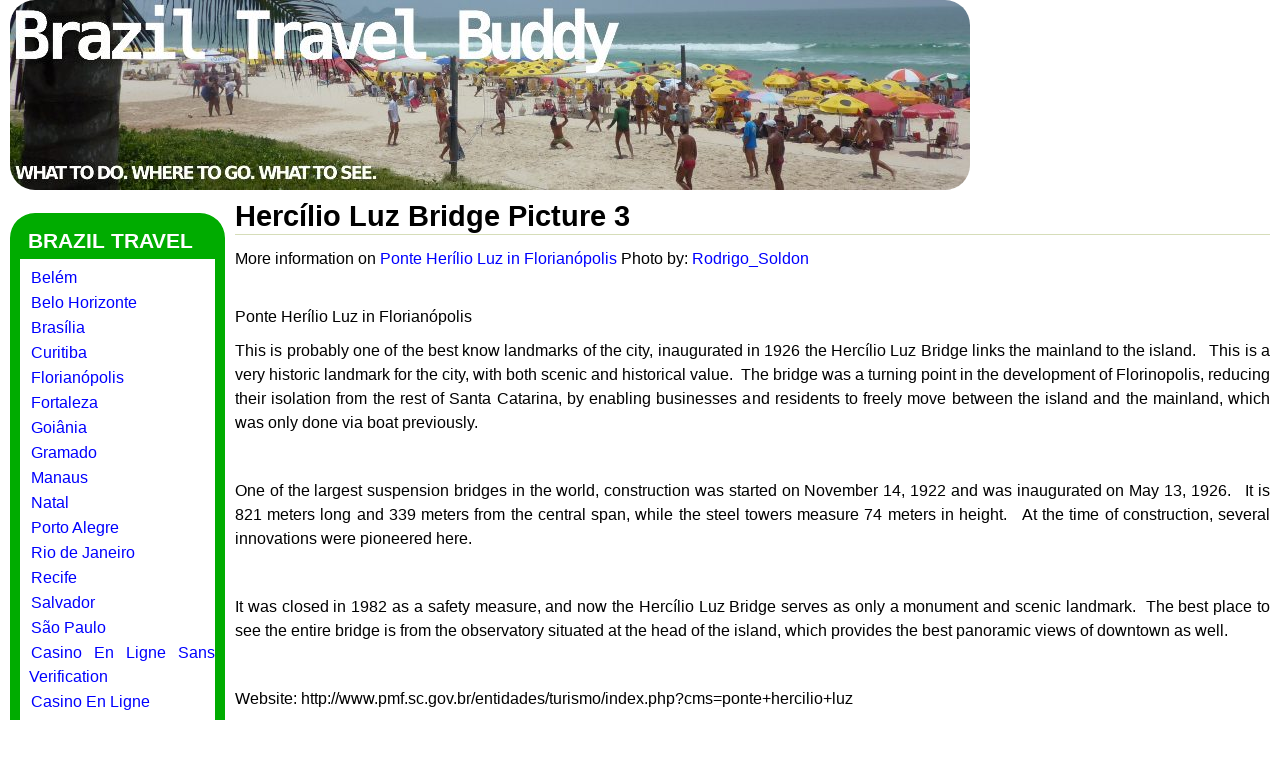

--- FILE ---
content_type: text/html; charset=utf-8
request_url: https://www.braziltravelbuddy.com/Florianopolis/picture/Hercilio_Luz_Bridge_Picture_3
body_size: 4444
content:
<!DOCTYPE html PUBLIC "-//W3C//DTD XHTML 1.0 Strict//EN" "http://www.w3.org/TR/xhtml1/DTD/xhtml1-strict.dtd"><html xmlns="http://www.w3.org/1999/xhtml" lang="en" xml:lang="en"><head>
<meta http-equiv="Content-Type" content="text/html; charset=utf-8"/>
    <title>Hercílio Luz Bridge Picture 3 | Brazil</title>
	<link rel="canonical" href="https://www.braziltravelbuddy.com/Florianopolis/picture/Hercilio_Luz_Bridge_Picture_3" />
    <meta http-equiv="Content-Type" content="text/html; charset=utf-8"/>
<link rel="shortcut icon" href="../../sites/default/files/acquia_marina_favicon_0.jpg" type="image/x-icon"/>
<meta name="keywords" content="Hercílio Luz Bridge Picture 3,Florianopolis,Florianopolis Brazil"/>
<meta name="description" content="Hercílio Luz Bridge Picture 3. Florianopolis in Brazil. Includes reviews, maps and information. Find information on nearby hotels, restaurants and sightseeing."/>
    <link type="text/css" rel="stylesheet" media="all" href="../../sites/default/files/css/css_dedd9e1465b9a54db6dac7ac329818a8.css"/>
    <!--[if IE 7]>
      <link type="text/css" rel="stylesheet" media="all" href="/sites/all/themes/acquia_marina/ie7-fixes.css" />
    <![endif]-->
    <!--[if lte IE 6]>
      <link type="text/css" rel="stylesheet" media="all" href="/sites/all/themes/acquia_marina/ie6-fixes.css" />
    <![endif]-->
        <script type="text/javascript" src="../../sites/default/files/js/js_5ba874f49b7c58afa49de937671724a9.js"></script>
<script type="text/javascript">
<!--//--><![CDATA[//><!--
jQuery.extend(Drupal.settings, { "basePath": "/", "googleanalytics": { "trackOutbound": 1, "trackMailto": 1, "trackDownload": 1, "trackDownloadExtensions": "7z|aac|arc|arj|asf|asx|avi|bin|csv|doc|exe|flv|gif|gz|gzip|hqx|jar|jpe?g|js|mp(2|3|4|e?g)|mov(ie)?|msi|msp|pdf|phps|png|ppt|qtm?|ra(m|r)?|sea|sit|tar|tgz|torrent|txt|wav|wma|wmv|wpd|xls|xml|z|zip" } });
//--><!]]>
</script>
<script type="text/javascript">
<!--//--><![CDATA[//><!--
//--><!]]>
</script>
  </head>
  <body class="not-logged-in not-front full-node node-type-activity layout-first-main">
    <div id="page" class="clearfix">
              <div id="skip">
          <a href="#main-content">Skip to Main Content</a>
        </div>
            <div id="header-wrapper">
        <div id="header" class="clearfix" style="margin-left:auto; margin-right:auto; width:100%">
            <div id="logo"><a href="/" title="Home"><img src="../../sites/default/files/acquia_marina_logo.jpg" alt="Home" style="margin-left:auto; margin-right:auto; width:initial; border-radius: 25px"/></a></div>
                                </div><!-- /header -->
      </div><!-- /header-wrapper -->
      <div id="main-wrapper">
        <div id="main" class="clearfix">
                    <div id="sidebar-first">
            <div id="btb-design">
<!-- start block.tpl.php -->
                    <h2 class="btb title block-title pngfix">Brazil Travel</h2>
                    <div class="content">
            <ul class="menu"><li class="leaf first"><a href="../../Belem/City" title="">Belém</a></li>
<li class="leaf"><a href="../../Belo_Horizonte/City" title="">Belo Horizonte</a></li>
<li class="leaf"><a href="../../Brasilia/City" title="">Brasília</a></li>
<li class="leaf"><a href="../../Curitiba/City" title="">Curitiba</a></li>
<li class="leaf"><a href="../../Florianopolis/City" title="">Florianópolis</a></li>
<li class="leaf"><a href="../../Fortaleza/City" title="">Fortaleza</a></li>
<li class="leaf"><a href="../../Goiania/City" title="">Goiânia</a></li>
<li class="leaf"><a href="../../Gramado/City" title="">Gramado</a></li>
<li class="leaf"><a href="../../Manaus/City" title="">Manaus</a></li>
<li class="leaf"><a href="../../Natal/City" title="">Natal</a></li>
<li class="leaf"><a href="../../Porto_Alegre/City" title="">Porto Alegre</a></li>
<li class="leaf"><a href="../../Rio_de_Janeiro/City" title="">Rio de Janeiro</a></li>
<li class="leaf"><a href="../../Recife/City" title="">Recife</a></li>
<li class="leaf"><a href="../../Salvador_Bahia/City" title="">Salvador</a></li>
<li class="leaf last"><a href="../../Sao_Paulo/City" title="">São Paulo</a></li>
<li><a href="https://agencelespirates.com/">Casino En Ligne Sans Verification</a></li><li><a href="https://www.numaparis.com/">Casino En Ligne</a></li><li><a href="https://www.photo-arago.fr/">Casino En Ligne</a></li><li><a href="https://www.crid.be/">Sites De Paris Sportifs Belgique</a></li><li><a href="https://www.femmesprevoyantes.be/">Meilleur Casino En Ligne Belgique</a></li></ul>          </div>
<!-- /end block.tpl.php -->
</div>
<div id="btb-design">
<!-- start block.tpl.php -->
                    <h2 class="btb title block-title pngfix">Brazil Tips</h2>
                    <div class="content">
            <ul class="menu"><li class="leaf first"><a href="../../content/brazil-visa-tips" title="Brazil Visa Tips">Brazil Visa Tips</a></li>
<li class="leaf"><a href="../../content/driving-brazil" title="Driving in Brazil">Driving in Brazil</a></li>
<li class="leaf"><a href="../../content/things-pack-brazil" title="Things to Pack for Brazil">Things to Pack</a></li>
<li class="leaf last"><a href="../../brazil-security-tips" title="Brazil Security Tips">Brazil Security Tips</a></li>
</ul>          </div>
<!-- /end block.tpl.php -->
</div>
<div id="btb-design">
<!-- start block.tpl.php -->
                    <h2 class="btb title block-title pngfix">Brazil Forums</h2>
                    <div class="content">
            <ul>
<li><a href="../../forums"> Brazil Forums</a></li>
</ul>
          </div>
<!-- /end block.tpl.php -->
</div>
<div id="btb-design">
<!-- start block.tpl.php -->
                    <h2 class="btb title block-title pngfix">Hoteis Brazil</h2>
                    <div class="content">
            <ul>
<li>Hoteis em Brasilia</li>
<li>Hoteis em Florianopolis</li>
<li>Hoteis em Fortaleza</li>
<li>Hoteis em Gramado</li>
<li>Hoteis em Porto Alegre</li>
<li>Hoteis em Recife</li>
<li>Hoteis em Salvador </li>
</ul>
          </div>
<!-- /end block.tpl.php -->
</div>
<div id="btb-design">
<!-- start block.tpl.php -->
                    <h2 class="btb title block-title pngfix">User login</h2>
                    <div class="content">
            <form action="/" accept-charset="UTF-8" method="post" id="user-login-form">
<div><div class="form-item" id="edit-name-wrapper">
 <label for="edit-name">Username: <span class="form-required" title="This field is required.">*</span></label>
 <input type="text" maxlength="60" name="name" id="edit-name" size="15" value="" class="form-text required"/>
</div>
<div class="form-item" id="edit-pass-wrapper">
 <label for="edit-pass">Password: <span class="form-required" title="This field is required.">*</span></label>
 <input type="password" name="pass" id="edit-pass" maxlength="60" size="15" class="form-text required"/>
</div>
<input type="submit" name="op" id="edit-submit" value="Log in" class="form-submit"/>
<div class="item-list"><ul><li class="first"><a href="../../user/register" title="Create a new user account.">Create new account</a></li>
<li class="last"><a href="../../user/password" title="Request new password via e-mail.">Request new password</a></li>
</ul></div><input type="hidden" name="form_build_id" id="form-4fd9eb662547e016c6ae10db47bc6888" value="form-4fd9eb662547e016c6ae10db47bc6888"/>
<input type="hidden" name="form_id" id="edit-user-login-block" value="user_login_block"/>
</div></form>
          </div>
<!-- /end block.tpl.php -->
</div>
          </div><!-- /sidebar-first -->
          <div id="content-wrapper">
            <div id="content">
              <a name="main-content" id="main-content"></a>
              <div id="content-inner">
                                <div id="content-content">
<!-- start node.tpl.php -->
<div id="node-15980" class="node odd full-node node-type-activity">
  <div class="meta">
      </div>
  <div class="content">
<h1 class="title">Hercílio Luz Bridge Picture 3</h1><p>More information on <a href="/">Ponte Herílio Luz in Florianópolis</a> Photo by: <a href="/">Rodrigo_Soldon</a><br/></p><div style="float:right;margin:15px">
</div><br/>Ponte Herílio Luz in Florianópolis<br/><p>
	This is probably one of the best know landmarks of the city, inaugurated in 1926 the Hercílio Luz Bridge links the mainland to the island.   This is a very historic landmark for the city, with both scenic and historical value.  The bridge was a turning point in the development of Florinopolis, reducing their isolation from the rest of Santa Catarina, by enabling businesses and residents to freely move between the island and the mainland, which was only done via boat previously.</p>
<p>
	 </p>
<p>
	One of the largest suspension bridges in the world, construction was started on November 14, 1922 and was inaugurated on May 13, 1926.   It is 821 meters long and 339 meters from the central span, while the steel towers measure 74 meters in height.   At the time of construction, several innovations were pioneered here.</p>
<p>
	 </p>
<p>
	It was closed in 1982 as a safety measure, and now the Hercílio Luz Bridge serves as only a monument and scenic landmark.  The best place to see the entire bridge is from the observatory situated at the head of the island, which provides the best panoramic views of downtown as well.</p>
<p>
	 </p>
<p>
	Website: http://www.pmf.sc.gov.br/entidades/turismo/index.php?cms=ponte+hercilio+luz</p>
<!-- google_ad_section_start --><!-- google_ad_section_end --><br/><p class="clear"></p><h2>More Photos of Hercílio Luz Bridge Picture 3</h2><hr/><a href="../../Florianopolis/picture/Hercilio_Luz_Bridge_Picture_1"><img style="margin:0 25px 2px 0" src="../../images/Florianopolis/sightseeing/HercilioLuzBridge-1m.jpg" alt="Hercílio Luz Bridge"/></a>
<!-- Large Rectangle - Recommended -->
<p class="clear"><a href="../../Florianopolis/picture/Hercilio_Luz_Bridge_Picture_2"><img style="margin:0 25px 2px 0" src="../../images/Florianopolis/sightseeing/HercilioLuzBridge-2m.jpg" alt="Hercílio Luz Bridge"/></a><a href="../../Florianopolis/picture/Hercilio_Luz_Bridge_Picture_5"><img style="margin:0 25px 2px 0" src="../../images/Florianopolis/sightseeing/HercilioLuzBridge-5m.jpg" alt="Ponte Herílio Luz in Florianópolis"/></a></p><p class="clear"><a href="../../Florianopolis/picture/Hercilio_Luz_Bridge_Picture_6"><img style="margin:0 10px 10px 0;width:23%" src="../../images/Florianopolis/sightseeing/HercilioLuzBridge-6s.jpg" alt="Ponte Herílio Luz in Florianópolis"/></a><a href="../../Florianopolis/picture/Hercilio_Luz_Bridge_Picture_7"><img style="margin:0 10px 10px 0;width:23%" src="../../images/Florianopolis/sightseeing/HercilioLuzBridge-7s.jpg" alt="Ponte Herílio Luz in Florianópolis"/></a><a href="../../Florianopolis/picture/Hercilio_Luz_Bridge_Picture_8"><img style="margin:0 10px 10px 0;width:23%" src="../../images/Florianopolis/sightseeing/HercilioLuzBridge-8s.jpg" alt="Ponte Herílio Luz in Florianópolis"/></a><a href="../../Florianopolis/picture/Hercilio_Luz_Bridge_Picture_3"><img style="margin:0 10px 10px 0;width:23%" src="../../images/Florianopolis/sightseeing/HercilioLuzBridge-3s.jpg" alt="Ponte Herílio Luz in Florianópolis"/></a><a href="../../Florianopolis/picture/Hercilio_Luz_Bridge_Picture_4"><img style="margin:0 10px 10px 0;width:23%" src="../../images/Florianopolis/sightseeing/HercilioLuzBridge-4s.jpg" alt="Ponte Herílio Luz in Florianópolis"/></a>
  </p></div>
  </div>
<!-- /#node-15980 -->
                </div>
              </div><!-- /content-inner -->
            </div><!-- /content -->
                      </div><!-- /content-wrapper -->
                    <div style="text-align:center"><h2>Recommended reading</h2><ul style="list-style:none;padding-left:0"><li><a href="https://www.progettoasco.it/">Casino Online App</a></li><li><a href="https://www.lasapienzatojericho.it/">Siti Scommesse Con Bitcoin</a></li><li><a href="https://www.progettomarzotto.org/">I Migliori Casino Non Aams</a></li><li><a href="https://www.bernypack.fr/">Gagner Au Tennis Paris Sportif</a></li><li><a href="https://cncp-feuillette.fr/">Plinko Argent Réel Avis</a></li><li><a href="https://grayraven.jp/">オンラインカジノ 出金早い</a></li><li><a href="https://www.abundancethebook.com/">KYC 없는 카지노</a></li><li><a href="https://www.triphistoric.com/">казино крипто</a></li><li><a href="https://selforder.live/">ライブカジノ ポーカー</a></li><li><a href="https://techsviewer.com/">암호화폐 농구 베팅</a></li><li><a href="https://www.datchamandala.net/">Casino Live</a></li><li><a href="https://www.vegan-france.fr/">Nouveau Casino En Ligne 2026</a></li><li><a href="https://www.bienvieillir-sudpaca-corse.fr/">Cresus Casino Avis</a></li><li><a href="https://degicagames.com/">연령 인증 없는 카지노사이트</a></li><li><a href="https://www.cisis.it/">Siti Casino Non Aams</a></li><li><a href="https://www.edmaster.it/">Migliori Siti Scommesse Bitcoin</a></li><li><a href="https://www.pontdarc-ardeche.fr/">Casino En Ligne</a></li><li><a href="https://the-drone.com/">Casino Jeux En Ligne</a></li><li><a href="https://www.arizuka.com/">Casino En Ligne</a></li><li><a href="https://www.forum-avignon.org/">Casino En Ligne</a></li><li><a href="https://www.supplychaininitiative.eu/">Migliori Casino Online</a></li><li><a href="https://ilbegroup.it/">Bonus Free Spin Senza Deposito</a></li><li><a href="https://www.liceoeconomicosociale.it/">Siti Non Aams</a></li><li><a href="https://www.placard-network.eu/">Casino Online Non Aams Sicuri</a></li><li><a href="https://www.powned.it/">Casino Online Non Aams</a></li><li><a href="https://www.iervolinoentertainment.it/">Siti Di Scommesse Stranieri</a></li><li><a href="https://www.yogoko.com/">Meilleur Casino En Ligne Live</a></li><li><a href="https://www.rebeleatersclub.com/">카지노 사이트 해외</a></li><li><a href="https://movethedial.com/">Trang Cá độ Bóng đá Uy Tín</a></li><li><a href="https://coin-casino.eu.com/">익명 카지노</a></li><li><a href="https://www.nino-robotics.com/">Casino Fiable En Ligne</a></li><li><a href="https://www.associationlasource.fr/">Casino En Ligne</a></li><li><a href="https://www.ereel.org/">Casino En Ligne Fiable</a></li><li><a href="https://www.alliance-francaise-des-designers.org/">Casino En Ligne France</a></li><li><a href="https://www.le-far.fr/">Casino En Ligne Français</a></li><li><a href="https://www.poetes.com/">Casino En Ligne Argent Réel</a></li><li><a href="https://www.revedechateaux.com/">Meilleur Casino En Ligne</a></li><li><a href="https://www.riennevaplus.org/">Nouveau Casino En Ligne 2026</a></li><li><a href="https://thegarretpodcast.com/">Best Crypto Casino Malaysia</a></li><li><a href="https://www.foodtable.jp/">ブック メーカー 日本</a></li></ul></div><div id="footer" class="clearfix">
                                    <div id="btb-design">
<!-- start block.tpl.php -->
                    <div class="content">
            <p></p><center><br/>
	<a href="../../contact">Contact Us</a> | <a href="../../welcome">Welcome</a> | <a href="../../about">About Us</a> | <a href="../../privacypolicy">Privacy Policy</a><br/>
</center><p></p>
          </div>
<!-- /end block.tpl.php -->
</div>
                                  </div><!-- /footer -->
        </div><!-- /main -->
      </div><!-- /main-wrapper -->
    </div><!-- /page -->
      
<script defer src="https://static.cloudflareinsights.com/beacon.min.js/vcd15cbe7772f49c399c6a5babf22c1241717689176015" integrity="sha512-ZpsOmlRQV6y907TI0dKBHq9Md29nnaEIPlkf84rnaERnq6zvWvPUqr2ft8M1aS28oN72PdrCzSjY4U6VaAw1EQ==" data-cf-beacon='{"version":"2024.11.0","token":"40e33d9f629a42e5b97a873adced0298","r":1,"server_timing":{"name":{"cfCacheStatus":true,"cfEdge":true,"cfExtPri":true,"cfL4":true,"cfOrigin":true,"cfSpeedBrain":true},"location_startswith":null}}' crossorigin="anonymous"></script>
</body></html>

--- FILE ---
content_type: text/css
request_url: https://www.braziltravelbuddy.com/sites/default/files/css/css_dedd9e1465b9a54db6dac7ac329818a8.css
body_size: 12154
content:
#aggregator .feed-source .feed-title{margin-top:0;}#aggregator .feed-source .feed-image img{margin-bottom:0.75em;}#aggregator .feed-source .feed-icon{float:right;display:block;}#aggregator .feed-item{margin-bottom:1.5em;}#aggregator .feed-item-title{margin-bottom:0;font-size:1.3em;}#aggregator .feed-item-meta,#aggregator .feed-item-body{margin-bottom:0.5em;}#aggregator .feed-item-categories{font-size:0.9em;}#aggregator td{vertical-align:bottom;}#aggregator td.categorize-item{white-space:nowrap;}#aggregator .categorize-item .news-item .body{margin-top:0;}#aggregator .categorize-item h3{margin-bottom:1em;margin-top:0;}

.book-navigation .menu{border-top:1px solid #888;padding:1em 0 0 3em;}.book-navigation .page-links{border-top:1px solid #888;border-bottom:1px solid #888;text-align:center;padding:0.5em;}.book-navigation .page-previous{text-align:left;width:42%;display:block;float:left;}.book-navigation .page-up{margin:0 5%;width:4%;display:block;float:left;}.book-navigation .page-next{text-align:right;width:42%;display:block;float:right;}#book-outline{min-width:56em;}.book-outline-form .form-item{margin-top:0;margin-bottom:0;}#edit-book-bid-wrapper .description{clear:both;}#book-admin-edit select{margin-right:24px;}#book-admin-edit select.progress-disabled{margin-right:0;}#book-admin-edit tr.ahah-new-content{background-color:#ffd;}#book-admin-edit .form-item{float:left;}

.node-unpublished{background-color:#fff4f4;}.preview .node{background-color:#ffffea;}#node-admin-filter ul{list-style-type:none;padding:0;margin:0;width:100%;}#node-admin-buttons{float:left;margin-left:0.5em;clear:right;}td.revision-current{background:#ffc;}.node-form .form-text{display:block;width:95%;}.node-form .container-inline .form-text{display:inline;width:auto;}.node-form .standard{clear:both;}.node-form textarea{display:block;width:95%;}.node-form .attachments fieldset{float:none;display:block;}.terms-inline{display:inline;}


fieldset{margin-bottom:1em;padding:.5em;}form{margin:0;padding:0;}hr{height:1px;border:1px solid gray;}img{border:0;}table{border-collapse:collapse;}th{text-align:left;padding-right:1em;border-bottom:3px solid #ccc;}.clear-block:after{content:".";display:block;height:0;clear:both;visibility:hidden;}.clear-block{display:inline-block;}/*_\*/
* html .clear-block{height:1%;}.clear-block{display:block;}/* End hide from IE-mac */



body.drag{cursor:move;}th.active img{display:inline;}tr.even,tr.odd{background-color:#eee;border-bottom:1px solid #ccc;padding:0.1em 0.6em;}tr.drag{background-color:#fffff0;}tr.drag-previous{background-color:#ffd;}td.active{background-color:#ddd;}td.checkbox,th.checkbox{text-align:center;}tbody{border-top:1px solid #ccc;}tbody th{border-bottom:1px solid #ccc;}thead th{text-align:left;padding-right:1em;border-bottom:3px solid #ccc;}.breadcrumb{padding-bottom:.5em}div.indentation{width:20px;height:1.7em;margin:-0.4em 0.2em -0.4em -0.4em;padding:0.42em 0 0.42em 0.6em;float:left;}div.tree-child{background:url(../../../../misc/tree.png) no-repeat 11px center;}div.tree-child-last{background:url(../../../../misc/tree-bottom.png) no-repeat 11px center;}div.tree-child-horizontal{background:url(../../../../misc/tree.png) no-repeat -11px center;}.error{color:#e55;}div.error{border:1px solid #d77;}div.error,tr.error{background:#fcc;color:#200;padding:2px;}.warning{color:#e09010;}div.warning{border:1px solid #f0c020;}div.warning,tr.warning{background:#ffd;color:#220;padding:2px;}.ok{color:#008000;}div.ok{border:1px solid #00aa00;}div.ok,tr.ok{background:#dfd;color:#020;padding:2px;}.item-list .icon{color:#555;float:right;padding-left:0.25em;clear:right;}.item-list .title{font-weight:bold;}.item-list ul{margin:0 0 0.75em 0;padding:0;}.item-list ul li{margin:0 0 0.25em 1.5em;padding:0;list-style:disc;}ol.task-list li.active{font-weight:bold;}.form-item{margin-top:1em;margin-bottom:1em;}tr.odd .form-item,tr.even .form-item{margin-top:0;margin-bottom:0;white-space:nowrap;}tr.merge-down,tr.merge-down td,tr.merge-down th{border-bottom-width:0 !important;}tr.merge-up,tr.merge-up td,tr.merge-up th{border-top-width:0 !important;}.form-item input.error,.form-item textarea.error,.form-item select.error{border:2px solid red;}.form-item .description{font-size:0.85em;}.form-item label{display:block;font-weight:bold;}.form-item label.option{display:inline;font-weight:normal;}.form-checkboxes,.form-radios{margin:1em 0;}.form-checkboxes .form-item,.form-radios .form-item{margin-top:0.4em;margin-bottom:0.4em;}.marker,.form-required{color:#f00;}.more-link{text-align:right;}.more-help-link{font-size:0.85em;text-align:right;}.nowrap{white-space:nowrap;}.item-list .pager{clear:both;text-align:center;}.item-list .pager li{background-image:none;display:inline;list-style-type:none;padding:0.5em;}.pager-current{font-weight:bold;}.tips{margin-top:0;margin-bottom:0;padding-top:0;padding-bottom:0;font-size:0.9em;}dl.multiselect dd.b,dl.multiselect dd.b .form-item,dl.multiselect dd.b select{font-family:inherit;font-size:inherit;width:14em;}dl.multiselect dd.a,dl.multiselect dd.a .form-item{width:10em;}dl.multiselect dt,dl.multiselect dd{float:left;line-height:1.75em;padding:0;margin:0 1em 0 0;}dl.multiselect .form-item{height:1.75em;margin:0;}.container-inline div,.container-inline label{display:inline;}ul.primary{border-collapse:collapse;padding:0 0 0 1em;white-space:nowrap;list-style:none;margin:5px;height:auto;line-height:normal;border-bottom:1px solid #bbb;}ul.primary li{display:inline;}ul.primary li a{background-color:#ddd;border-color:#bbb;border-width:1px;border-style:solid solid none solid;height:auto;margin-right:0.5em;padding:0 1em;text-decoration:none;}ul.primary li.active a{background-color:#fff;border:1px solid #bbb;border-bottom:#fff 1px solid;}ul.primary li a:hover{background-color:#eee;border-color:#ccc;border-bottom-color:#eee;}ul.secondary{border-bottom:1px solid #bbb;padding:0.5em 1em;margin:5px;}ul.secondary li{display:inline;padding:0 1em;border-right:1px solid #ccc;}ul.secondary a{padding:0;text-decoration:none;}ul.secondary a.active{border-bottom:4px solid #999;}#autocomplete{position:absolute;border:1px solid;overflow:hidden;z-index:100;}#autocomplete ul{margin:0;padding:0;list-style:none;}#autocomplete li{background:#fff;color:#000;white-space:pre;cursor:default;}#autocomplete li.selected{background:#0072b9;color:#fff;}html.js input.form-autocomplete{background-image:url(../../../../misc/throbber.gif);background-repeat:no-repeat;background-position:100% 2px;}html.js input.throbbing{background-position:100% -18px;}html.js fieldset.collapsed{border-bottom-width:0;border-left-width:0;border-right-width:0;margin-bottom:0;height:1em;}html.js fieldset.collapsed *{display:none;}html.js fieldset.collapsed legend{display:block;}html.js fieldset.collapsible legend a{padding-left:15px;background:url(../../../../misc/menu-expanded.png) 5px 75% no-repeat;}html.js fieldset.collapsed legend a{background-image:url(../../../../misc/menu-collapsed.png);background-position:5px 50%;}* html.js fieldset.collapsed legend,* html.js fieldset.collapsed legend *,* html.js fieldset.collapsed table *{display:inline;}html.js fieldset.collapsible{position:relative;}html.js fieldset.collapsible legend a{display:block;}html.js fieldset.collapsible .fieldset-wrapper{overflow:auto;}.resizable-textarea{width:95%;}.resizable-textarea .grippie{height:9px;overflow:hidden;background:#eee url(../../../../misc/grippie.png) no-repeat center 2px;border:1px solid #ddd;border-top-width:0;cursor:s-resize;}html.js .resizable-textarea textarea{margin-bottom:0;width:100%;display:block;}.draggable a.tabledrag-handle{cursor:move;float:left;height:1.7em;margin:-0.4em 0 -0.4em -0.5em;padding:0.42em 1.5em 0.42em 0.5em;text-decoration:none;}a.tabledrag-handle:hover{text-decoration:none;}a.tabledrag-handle .handle{margin-top:4px;height:13px;width:13px;background:url(../../../../misc/draggable.png) no-repeat 0 0;}a.tabledrag-handle-hover .handle{background-position:0 -20px;}.joined + .grippie{height:5px;background-position:center 1px;margin-bottom:-2px;}.teaser-checkbox{padding-top:1px;}div.teaser-button-wrapper{float:right;padding-right:5%;margin:0;}.teaser-checkbox div.form-item{float:right;margin:0 5% 0 0;padding:0;}textarea.teaser{display:none;}html.js .no-js{display:none;}.progress{font-weight:bold;}.progress .bar{background:#fff url(../../../../misc/progress.gif);border:1px solid #00375a;height:1.5em;margin:0 0.2em;}.progress .filled{background:#0072b9;height:1em;border-bottom:0.5em solid #004a73;width:0%;}.progress .percentage{float:right;}.progress-disabled{float:left;}.ahah-progress{float:left;}.ahah-progress .throbber{width:15px;height:15px;margin:2px;background:transparent url(../../../../misc/throbber.gif) no-repeat 0px -18px;float:left;}tr .ahah-progress .throbber{margin:0 2px;}.ahah-progress-bar{width:16em;}#first-time strong{display:block;padding:1.5em 0 .5em;}tr.selected td{background:#ffc;}table.sticky-header{margin-top:0;background:#fff;}#clean-url.install{display:none;}html.js .js-hide{display:none;}#system-modules div.incompatible{font-weight:bold;}#system-themes-form div.incompatible{font-weight:bold;}span.password-strength{visibility:hidden;}input.password-field{margin-right:10px;}div.password-description{padding:0 2px;margin:4px 0 0 0;font-size:0.85em;max-width:500px;}div.password-description ul{margin-bottom:0;}.password-parent{margin:0 0 0 0;}input.password-confirm{margin-right:10px;}.confirm-parent{margin:5px 0 0 0;}span.password-confirm{visibility:hidden;}span.password-confirm span{font-weight:normal;}

ul.menu{list-style:none;border:none;text-align:left;}ul.menu li{margin:0 0 0 0.5em;}li.expanded{list-style-type:circle;list-style-image:url(../../../../misc/menu-expanded.png);padding:0.2em 0.5em 0 0;margin:0;}li.collapsed{list-style-type:disc;list-style-image:url(../../../../misc/menu-collapsed.png);padding:0.2em 0.5em 0 0;margin:0;}li.leaf{list-style-type:square;list-style-image:url(../../../../misc/menu-leaf.png);padding:0.2em 0.5em 0 0;margin:0;}li a.active{color:#000;}td.menu-disabled{background:#ccc;}ul.links{margin:0;padding:0;}ul.links.inline{display:inline;}ul.links li{display:inline;list-style-type:none;padding:0 0.5em;}.block ul{margin:0;padding:0 0 0.25em 1em;}

#permissions td.module{font-weight:bold;}#permissions td.permission{padding-left:1.5em;}#access-rules .access-type,#access-rules .rule-type{margin-right:1em;float:left;}#access-rules .access-type .form-item,#access-rules .rule-type .form-item{margin-top:0;}#access-rules .mask{clear:both;}#user-login-form{text-align:center;}#user-admin-filter ul{list-style-type:none;padding:0;margin:0;width:100%;}#user-admin-buttons{float:left;margin-left:0.5em;clear:right;}#user-admin-settings fieldset .description{font-size:0.85em;padding-bottom:.5em;}.profile{clear:both;margin:1em 0;}.profile .picture{float:right;margin:0 1em 1em 0;}.profile h3{border-bottom:1px solid #ccc;}.profile dl{margin:0 0 1.5em 0;}.profile dt{margin:0 0 0.2em 0;font-weight:bold;}.profile dd{margin:0 0 1em 0;}


.field .field-label,.field .field-label-inline,.field .field-label-inline-first{font-weight:bold;}.field .field-label-inline,.field .field-label-inline-first{display:inline;}.field .field-label-inline{visibility:hidden;}.node-form .content-multiple-table td.content-multiple-drag{width:30px;padding-right:0;}.node-form .content-multiple-table td.content-multiple-drag a.tabledrag-handle{padding-right:.5em;}.node-form .content-add-more .form-submit{margin:0;}.content-multiple-remove-button{display:block;float:right;height:14px;width:16px;margin:2px 0 1px 0;padding:0;background:transparent url(../../../all/modules/cck/images/remove.png) no-repeat 0 0;border-bottom:#C2C9CE 1px solid;border-right:#C2C9CE 1px solid;}.content-multiple-remove-button:hover{background-position:0 -14px;}.content-multiple-removed-row .content-multiple-remove-button{background-position:0 -28px;}.content-multiple-removed-row .content-multiple-remove-button:hover{background-position:0 -42px;}html.js .content-multiple-removed-row{background-color:#ffffcc;}.content-multiple-weight-header,.content-multiple-remove-header,.content-multiple-remove-cell,.content-multiple-table td.delta-order{text-align:center;}html.js .content-multiple-weight-header,html.js .content-multiple-remove-header span,html.js .content-multiple-table td.delta-order,html.js .content-multiple-remove-checkbox{display:none;}.node-form .number{display:inline;width:auto;}.node-form .text{width:auto;}.form-item #autocomplete .reference-autocomplete{white-space:normal;}.form-item #autocomplete .reference-autocomplete label{display:inline;font-weight:normal;}#content-field-overview-form .advanced-help-link,#content-display-overview-form .advanced-help-link{margin:4px 4px 0 0;}#content-field-overview-form .label-group,#content-display-overview-form .label-group,#content-copy-export-form .label-group{font-weight:bold;}table#content-field-overview .label-add-new-field,table#content-field-overview .label-add-existing-field,table#content-field-overview .label-add-new-group{float:left;}table#content-field-overview tr.content-add-new .tabledrag-changed{display:none;}table#content-field-overview tr.content-add-new .description{margin-bottom:0;}table#content-field-overview .content-new{font-weight:bold;padding-bottom:.5em;}.advanced-help-topic h3,.advanced-help-topic h4,.advanced-help-topic h5,.advanced-help-topic h6{margin:1em 0 .5em 0;}.advanced-help-topic dd{margin-bottom:.5em;}.advanced-help-topic span.code{background-color:#EDF1F3;font-family:"Bitstream Vera Sans Mono",Monaco,"Lucida Console",monospace;font-size:0.9em;padding:1px;}.advanced-help-topic .content-border{border:1px solid #AAA}


.rteindent1{margin-left:40px;}.rteindent2{margin-left:80px;}.rteindent3{margin-left:120px;}.rteindent4{margin-left:160px;}.rteleft{text-align:left;}.rteright{text-align:right;}.rtecenter{text-align:center;}.rtejustify{text-align:justify;}.ibimage_left{float:left;}.ibimage_right{float:right;}table.cke_editor fieldset{padding:0 !important;}.cke_editor{display:table !important;}.cke_editor,#ie#bug{display:inline-table !important;}.cke_panel_listItem{background-image:none;padding-left:0;}tbody{border:0;}form#ckeditor-admin-profile-form textarea#edit-toolbar,form#ckeditor-admin-global-profile-form textarea#edit-toolbar{display:none;}form#ckeditor-admin-profile-form #edit-toolbar + .grippie,form#ckeditor-admin-global-profile-form #edit-toolbar + .grippie{display:none;}div.sortableList{cursor:n-resize;}div.widthMarker{height:20px;border-top:1px dashed #CCC;margin:10px 0px 0px 1px;padding-left:1px;text-align:center;}div.sortableList.group{margin:20px 0px 0px 0px;}div.sortableList div.sortableListDiv{height:30px;margin-bottom:3px;width:900px;}div.sortableList div.sortableListDiv span.sortableListSpan{background-color:#F0F0EE;height:30px;border-right:1px dashed #CCC;display:block;}div.sortableList div.sortableListDiv span.sortableListSpan ul{background:none;width:900px;white-space:nowrap;border:1px solid #CCC;list-style:none;margin:0px;padding:0px 0px 0px 1px;height:30px;}div.sortableList div.sortableListDiv span.sortableListSpan ul li{background:none;list-style:none;cursor:move;height:18px;min-width:18px;padding:2px;}div.sortableList div.sortableListDiv span.sortableListSpan ul li.group{min-width:5px;padding-left:2px;}div.sortableList div.sortableListDiv span.sortableListSpan ul li img{border:0;padding:0;margin:0}li.sortableItem{position:relative;float:left;margin:3px 1px 1px 0px;border:1px solid #CCC;background-color:#F0F0EE;z-index:99;}fieldset#edit-appearance div#groupLayout,div#allButtons{border:0;padding:0 0 0 0;margin:1em 0;overflow:auto;}.cke_browser_ie .cke_panel_block{overflow:hidden !important;}
.ctools-locked{color:red;border:1px solid red;padding:1em;}.ctools-owns-lock{background:#FFFFDD none repeat scroll 0 0;border:1px solid #F0C020;padding:1em;}a.ctools-ajaxing,input.ctools-ajaxing,button.ctools-ajaxing,select.ctools-ajaxing{padding-right:18px !important;background:url(../../../all/modules/ctools/images/status-active.gif) right center no-repeat;}div.ctools-ajaxing{float:left;width:18px;background:url(../../../all/modules/ctools/images/status-active.gif) center center no-repeat;}



.filefield-icon{margin:0 2px 0 0;}.filefield-element{margin:1em 0;white-space:normal;}.filefield-element .widget-preview{float:left;padding:0 10px 0 0;margin:0 10px 0 0;border-width:0 1px 0 0;border-style:solid;border-color:#CCC;max-width:30%;}.filefield-element .widget-edit{float:left;max-width:70%;}.filefield-element .filefield-preview{width:16em;overflow:hidden;}.filefield-element .widget-edit .form-item{margin:0 0 1em 0;}.filefield-element input.form-submit,.filefield-element input.form-file{margin:0;}.filefield-element input.progress-disabled{float:none;display:inline;}.filefield-element div.ahah-progress,.filefield-element div.throbber{display:inline;float:none;padding:1px 13px 2px 3px;}.filefield-element div.ahah-progress-bar{display:none;margin-top:4px;width:28em;padding:0;}.filefield-element div.ahah-progress-bar div.bar{margin:0;}





#gallery{font-size:100%;}#gsHeader{display:none;}#gallery .gbBlock table h2{display:none;}#gallery tbody{border-top:none;}td.giAlbumCell table,td.giItemCell table{width:auto;}table.ImageFrame_bamboo,table.ImageFrame_bamboo td,table.ImageFrame_book,table.ImageFrame_book td,table.ImageFrame_brand,table.ImageFrame_brand td,table.ImageFrame_dotapple,table.ImageFrame_dotapple td,table.ImageFrame_filmedges,table.ImageFrame_filmedges td,table.ImageFrame_flicking,table.ImageFrame_flicking td,table.ImageFrame_gold,table.ImageFrame_gold td,table.ImageFrame_gold2,table.ImageFrame_gold2 td,table.ImageFrame_notebook,table.ImageFrame_notebook td,table.ImageFrame_notebooksquare,table.ImageFrame_notebooksquare td,table.ImageFrame_photocorners,table.ImageFrame_photocorners td,table.ImageFrame_photocorners_small,table.ImageFrame_photocorners_small td,table.ImageFrame_polaroid,table.ImageFrame_polaroid td,table.ImageFrame_polaroids,table.ImageFrame_polaroids td,table.ImageFrame_postage,table.ImageFrame_postage td,table.ImageFrame_shell,table.ImageFrame_shell td,table.ImageFrame_shadow,table.ImageFrame_shadow td,table.ImageFrame_slide,table.ImageFrame_slide td,table.ImageFrame_slidesquare,table.ImageFrame_slidesquare td,table.ImageFrame_wood,table.ImageFrame_wood td{width:auto;padding:0px;}#siteAdminForm .gbBlock h2{display:block;}#gsNavBar div.gbBreadCrumb{display:none;}#gsNavBar div.gbSystemLinks{text-align:right;float:none;}.block-gallery #gsSidebar{border:none;width:auto;overflow:hidden;}.block-gallery #gsSidebar ul#gbSiteAdminLinks,.block-gallery #gsSidebar ul#gbSiteAdminLinks li,.block-gallery #gsSidebar ul#gbSiteAdminLinks li ul,.block-gallery #gsSidebar ul#gbSiteAdminLinks li ul li{margin-left:2px;}.block-gallery #gsSidebar #gbSiteAdminLinks a{font-weight:normal;}.block-gallery div.block-core-ItemLinks{margin:0;border-bottom:1px solid #aaa;}.block-gallery .gbBlock{padding:0 5px 3px 5px;}.block-gallery tbody{border-top:none;}.block-gallery td,th{padding:0;}.block-gallery .dtree{font-size:1em;}img.g2image_float_left,div.g2image_float_left{float:left;margin:0px 4px 4px 0px;}img.g2image_float_right,div.g2image_float_right{float:right;margin:0px 4px 4px 0px;}img.g2image_centered,div.g2image_centered{display:block;margin-left:auto;margin-right:auto;text-align:center;}.g2image_centered table{margin:auto;}.g2image_clear_images{clear:both;}.post-content img{float:left;clear:both;margin:4px;}.page-content img{float:left;clear:both;margin:4px;}.g2_embed_success{color:#008800;}.g2_embed_warning{color:#f63;}.g2_embed_error{color:#880000;font-weight:bold;}.gallery-grid-block{padding:1px;}.gallery-grid-block .one-image{margin:1px;}.gallery-grid-block tbody{border-top:none;}td.gallery-grid-block{text-align:center;}.gallery-grid-block table,.gallery-grid-block .one-image td,.gallery-grid-block .one-image table{padding:0;margin:auto;}.dtree{line-height:100%;}.dtree a.node,.dtree a.nodeSel{margin-left:0;}


div.giImageBlock.left{float:left;margin:1em;}div.giImageBlock.right{float:right;margin:1em;}div.giImageBlock.nowrap{float:none;margin:1em}.giImageBlock-clear-both{clear:both;}


#gallery-assist-users-help{margin:0 20px;}#gallery-assist-users-help h3{margin:12px 0 5px 0;}.gallery-assist-settings-left{float:left;padding:0 10px;width:30%;}.gallery-assist-settings-left-half{float:left;padding:0 10px;width:45%;}.ga-clear-both{clear:both;}.item-box{float:left;}.image-box,#block-gallery_assist-0 .gab-item-lnk{text-align:center;}#gallery-item-caption-title{font-weight:bold;}#ga-pager-box{clear:both;}#ga-pager-box ul.pager{text-align:left;padding:0 0 1em 0;}#ga-pager-box ul.pager li{margin-top:10px;}#ga-pager-box ul li img.off{height:20px;}#ga-pager-box ul li img.on{height:25px;}#ga-pager-box ul li img.ic-off{opacity:0.7;}#ga-pager-box ul li img.ic-on{opacity:inherit;}#ga-pager-box ul li img.ic-off:hover{opacity:inherit;}#exif-data{margin-top:2em;padding:2em;border:1px solid gray;}.gallery-container .title-box{text-align:center;}#gallery-container .item-box-list{clear:left;display:block;}#gallery-item-caption-title,.title-box-on-list{font-weight:bold;}.item-box-row{padding:15px 10px 10px 10px;}.gallery-container .odd{background:#EDF5FA;}.ga-common-block-links{}#blok-gallery-container,#blok-gallery-container.item-box{background:transparent;margin-top:0;}.ga-common-block-pics{line-height:0;float:left;margin:2px;}.thmb_form_image{height:80px;width:80px;text-align:center;}div.ga-comment-links-container,div.ga-comment-links-container div.item-list,div.ga-comment-links-container div.item-list ul,div.ga-comment-links-container div.item-list ul li{margin:0;padding:0;}div.ga-comment-links-container div.item-list h3{display:none;}div.ga-comment-links-container div.item-list ul li{list-style:none;background:transparent none;list-style-image:none;display:inline;}div#ga-pager-box  div.pager li a{color:#fff999;}.gab-item-pic{text-align:center;}.ga_titles{width:70%;}.ga_titles{white-space:normal;}.ga_created{white-space:nowrap;}#ga-amount-achaived{font-weight:bold;margin:10px 0;padding-left:10px;}#ga-form-delete{width:1px;}#ga-form-item{width:1px;}#ga-form-caption{width:80%;}#ga-devel-by,#gallery-assist-node-info{text-align:right;font-size:10px;color:gray;}.ga-form-first{width:100%;display:block;}.ga-item-edit-link{width:100%;opacity:0.1;z-index:20;}.ga-item-edit-link:hover{opacity:0.9;}.ga-item-edit-link a{font-style:italic;font-size:10px;height:18px;padding:0px 5px;margin:-2px 0 0 0;text-decoration:none;color:#111;background:yellow;}.ga-item-edit-link a:hover{color:#111;background:#ffcc66;}.ga-pager-box pager-item{display:none;}.ga-form-weight{width:1px;}.ga-align-left{text-align:left;}.ga-align-center{text-align:center;}.ga-align-right{text-align:right;}div.ga-back-link{margin-right:5px;}div.nav-links{background:transparent;}div.ga-edit-item-link{background:transparent url(../../../all/modules/gallery_assist/images/gallery-assist-sprite.png) no-repeat scroll 0 0;background-position:0px 0;height:22px;width:22px;overflow:hidden;}div.ga-edit-item-link:hover{background:transparent url(../../../all/modules/gallery_assist/images/gallery-assist-sprite.png) no-repeat scroll 0 0;background-position:0 0;}div.ga-edit-item-link a{background:transparent;display:block;text-indent:-900px;}div.ga-back-link{background:transparent url(../../../all/modules/gallery_assist/images/gallery-assist-sprite.png) repeat scroll 0 0;background-position:-22px 0px;float:left;height:22px;overflow:hidden;width:22px;}div.ga-node-edit-link:hover{background:transparent url(../../../all/modules/gallery_assist/images/gallery-assist-sprite.png) repeat scroll 0 0;background-position:-44px 0px;}div.ga-node-edit-link a{background:transparent;display:block;text-indent:-900px;}div.ga-node-edit-link{background:transparent url(../../../all/modules/gallery_assist/images/gallery-assist-sprite.png) repeat scroll -44px 0;display:inline;float:left;height:22px;margin-right:0.5em;overflow:hidden;width:22px;}div.ga-back-link:hover{background:transparent url(../../../all/modules/gallery_assist/images/gallery-assist-sprite.png) repeat scroll 0 0;background-position:-22px 0px;}div.ga-back-link a{background:transparent;padding-left:30px;}.ga-graph-download-link:hover{background:transparent url(../../../all/modules/gallery_assist/images/gallery-assist-sprite.png) repeat scroll 0 0;background-position:-66px 0px;}.ga-graph-download-link a{background:transparent;display:block;text-indent:-900px;}.ga-graph-download-link{background:transparent url(../../../all/modules/gallery_assist/images/gallery-assist-sprite.png) repeat scroll -66px 0;display:inline;float:left;height:22px;margin-right:0.5em;overflow:hidden;width:22px;}.ga-nowrap{white-space:nowrap;}.ga-fullwidth{width:100%;}#ga-pager-box .item-list{border:0;background:transparent;}.ga-container-teaser-align-left{margin-right:auto;text-align:left;}.ga-container-teaser-align-right{}.ga-container-teaser-align-center{}.ga-container-teaser-float-left{}.ga-container-teaser-float-right{}.ga-container-page-align-left{}.ga-container-page-align-right{}.ga-container-page-align-center{}.ga-container-page-float-left{}.ga-container-page-float-right{}.gallery_assist .image-box{border:1px solid #CCCCCC;}.gallery_assist .image-box:hover{border:1px solid #3B5998;}#prev-img-box{margin:0 auto;}.ga-no-wrap{white-space:nowrap;}.ga-views-test-grid .view-content table tr td{vertical-align:top;}.gab-item-lnk a.active img{opacity:1;}.gab-item-lnk a img{opacity:0.7;}.gab-item-lnk a img:hover{opacity:1;}.ga-cover-bg{background-image:url(../../../all/modules/gallery_assist/images/cover_bg_gray.png);}.ga-check-all,.ga-uncheck-all{font-weight:bold;cursor:pointer;}

span.inline-left{display:block;float:left;margin:5px 5px 5px 0px;}span.inline-right{display:block;float:right;margin:5px 0px 5px 5px;}span.inline-center{display:block;text-align:center;}span.inline .caption{display:block;}.image-clear{display:block;clear:both;height:1px;line-height:0px;font-size:0px;margin-bottom:-1px;}

#edit-mollom-captcha{display:block;}.dblog-event pre,#simpletest-result-form table td pre{white-space:pre-wrap;}img.mollom-fba{display:block;width:1px;height:1px;}.form-item-mollom-captcha label[for="edit-mollom-captcha"]{float:none;}.mollom_captcha_flash_player:focus{border:yellow 2px solid;}.mollom-captcha-container{display:inline-block;position:relative;}.mollom-captcha-container .mollom-refresh-captcha{position:absolute;}.mollom-captcha-container .mollom-captcha-content{padding-left:20px;}

div.panel-pane div.admin-links{font-size:xx-small;margin-right:1em;}div.panel-pane div.admin-links li a{color:#ccc;}div.panel-pane div.admin-links li{padding-bottom:2px;background:white;z-index:201;}div.panel-pane div.admin-links:hover a,div.panel-pane div.admin-links-hover a{color:#000;}div.panel-pane div.admin-links a:before{content:"[";}div.panel-pane div.admin-links a:after{content:"]";}div.panel-pane div.panel-hide{display:none;}div.panel-pane div.panel-hide-hover,div.panel-pane:hover div.panel-hide{display:block;position:absolute;z-index:200;margin-top:-1.5em;}div.panel-pane div.node{margin:0;padding:0;}div.panel-pane div.feed a{float:right;}

div.fieldgroup{margin:.5em 0 1em 0;}div.fieldgroup .content{padding-left:1em;}
.views-exposed-form .views-exposed-widget{float:left;padding:.5em 1em 0 0;}.views-exposed-form .views-exposed-widget .form-submit{margin-top:1.6em;}.views-exposed-form .form-item,.views-exposed-form .form-submit{margin-top:0;margin-bottom:0;}.views-exposed-form label{font-weight:bold;}.views-exposed-widgets{margin-bottom:.5em;}.views-align-left{text-align:left;}.views-align-right{text-align:right;}.views-align-center{text-align:center;}html.js a.views-throbbing,html.js span.views-throbbing{background:url(../../../all/modules/views/images/status-active.gif) no-repeat right center;padding-right:18px;}div.view div.views-admin-links{font-size:xx-small;margin-right:1em;margin-top:1em;}.block div.view div.views-admin-links{margin-top:0;}div.view div.views-admin-links ul{margin:0;padding:0;}div.view div.views-admin-links li{margin:0;padding:0 0 2px 0;z-index:201;}div.view div.views-admin-links li a{padding:0;margin:0;color:#ccc;}div.view div.views-admin-links li a:before{content:"[";}div.view div.views-admin-links li a:after{content:"]";}div.view div.views-admin-links-hover a,div.view div.views-admin-links:hover a{color:#000;}div.view div.views-admin-links-hover,div.view div.views-admin-links:hover{background:transparent;}div.view div.views-hide{display:none;}div.view div.views-hide-hover,div.view:hover div.views-hide{display:block;position:absolute;z-index:200;}div.view:hover div.views-hide{margin-top:-1.5em;}.views-view-grid tbody{border-top:none;}







html,body,div,span,p,blockquote,pre,code,ul,ol,li,h1,h2,h3,h4,h5,h6,form,fieldset,legend,label,input,textarea,table,caption,tbody,tfoot,thead,tr,th,td{margin:0;padding:0;text-align:justify;}img{border:0;}body{background:#FFF;font-family:Tahoma,Verdana,Arial,Helvetica,sans-serif;font-size:75%;font-size:1em;font-weight:normal;line-height:125%;line-height:1.5em;}h1,h2{font-weight:normal;}h1{font-size:2em;line-height:1;margin-bottom:12px;}h2{font-size:1.5em;margin-bottom:14px;}h3{font-size:1.2em;font-weight:bold;line-height:1;margin-bottom:14px;}h4{font-size:1em;font-weight:bold;height:1.25em;line-height:1.25;margin-bottom:14px;}h5{font-size:1em;font-weight:bold;margin-bottom:14px;}h6{font-size:1em;font-weight:bold;}a,a:link,a:visited{color:#0000FF;margin:0;padding:0;text-decoration:none;}a:hover,a:active{text-decoration:underline;}html{background:white;color:black;min-width:975px;}#page{margin:0;width:100%;}p{font-size:1em;font-weight:normal;line-height:1.5;margin:10px 0;}ul{margin:6px 0 12px;padding:0;text-align:left;}ol{margin:10px 0 14px;padding:0;}ul.menu li,.item-list ul li{margin:2px 0 2px 6px;}ul.menu ul,.item-list ul ul{margin-left:0;}ul li,ul.menu li,.item-list ul li,li.leaf{margin:-2px 0;padding:3px 0 0 9px;text-indent:2px;}ul li,ul.menu li,.item-list ul li,li.leaf{list-style-image:none;list-style-type:none;}ol li{padding:2px 0;margin-left:24px;}div.block ul{padding:10px 0 15px;margin:-15px;text-align:left;}ul.links li,ul.links.inline{background:transparent;}#user-login-form div.item-list ul li,div.terms ul li{list-style-type:none;margin:0;}html.js #user-login-form li.openid-processed,html.js #user-login li.openid-processed{background:transparent;font-weight:bold;list-style-type:none;margin:10px 0 0;padding-left:0;padding-top:2px;}#preface-wrapper div.block ul li{background:url(../../../all/themes/acquia_marina/images/green-checkmark.png) no-repeat 0 0.222em;list-style-image:none;list-style-type:none;padding:18px 0 0 40px;}#preface-wrapper div.block ol li{list-style-image:none;padding:2px 0;}body.layout-main-last #sidebar-last li.leaf,body.layout-main-last #sidebar-last ul.menu li,body.layout-main-last #sidebar-last .item-list ul li,#content-content .node ul li,#content-bottom  ul li{background:url(../../../all/themes/acquia_marina/images/green-bullet.png) no-repeat left .38em;list-style-image:none;list-style-type:none;padding-left:14px;}hr{border:1px solid #D6DDB9;}div.content a.feed-icon img,div.content th img{border:0;}#first-time p{clear:both;}#first-time ol{list-style-position:outside;margin-left:24px;}#header-wrapper{background-color:#fff;}#header{background-color:inherit;margin:0 auto;padding:0;width:980px;}#header #search{text-align:center;}#header #search-box{background-color:#E1E1E1;border:1px solid #CCCCCC;float:right;padding:8px;position:relative;top:0;width:20em;-moz-border-radius-bottomleft:12px;-moz-border-radius-bottomright:12px;-webkit-border-bottom-left-radius:10px;-webkit-border-bottom-right-radius:10px;}#header #search-box input.form-text{height:14px;padding:4px 2px;width:166px;}#header #search-box input.form-submit{background:#EFEBE7;border:1px solid #ccc;color:#194765;cursor:pointer;font-family:Tahoma,Verdana,Arial,Helvetica,sans-serif;font-size:1.1em;font-weight:normal;outline:none;padding:3px 3px 2px;text-transform:none;-moz-border-radius:0;-moz-outline-radius:0;-webkit-border-radius:0;}#header #search-box label,#header #search-box a.advanced-search-link{display:none;}#header-first{float:left;font-family:Myriad Pro,Myriad Web Pro Regular,Lucida Grande,Geneva,Trebuchet MS,sans-serif;margin:12px 30px 0 0;width:380px;}#header-first #logo{float:left;margin:0 0px 0 0;}#header-first h1{font-size:3em;line-height:1;margin:10px 0 0;}#header-first h1 a{text-decoration:none;}#header-first #slogan{display:block;font-size:1.166em;margin:4px 0;}#header-middle{float:left;margin:10px 20px 0 0;width:230px;}#header-last{float:right;margin:10px 0 0;width:300px;}#primary-menu-wrapper{margin:0 auto;position:relative;width:980px;z-index:5;}#preface{background:#144A6E url(../../../all/themes/acquia_marina/images/preface-wrapper-bg.png) repeat-x top;margin:0 auto;margin-top:-12px;position:relative;min-height:24px;width:980px;}#preface-wrapper{color:#fff;font-family:Myriad Pro,Myriad Web Pro Regular,Lucida Grande,Geneva,Trebuchet MS,sans-serif;font-size:1.5em;margin:0 auto;padding:10px 0 8px 0;width:980px;}#preface-wrapper .form-submit{font-size:0.6em;}#preface-wrapper #preface-first{}#preface-wrapper #preface-middle{}#preface-wrapper #preface-last{}#preface-wrapper.prefaces-1 div.column{float:left;width:100%;}#preface-wrapper.prefaces-2 div.column{display:inline;float:left;margin:0 14px;width:47%;}#preface-wrapper.prefaces-3 div.column{display:inline;float:left;margin:0 14px;width:30%;}#preface-wrapper a:link,#preface-wrapper a:visited{color:#fff;text-decoration:underline;}#preface-wrapper a:link:hover,#preface-wrapper a:visited:hover{border-bottom:none;text-decoration:none;}div.content > a:link img{border-bottom:none;margin:0;padding:0;}#main-wrapper{background:#FFFFFF;}#main{margin:0 auto;width:980px;}#main-wrapper a.active{color:#144A6E;text-decoration:underline;}#sidebar-first{float:left;}#sidebar-last{background:transparent;float:right;margin:0 0 0 10px;}#content-wrapper{float:left;}#content-top{margin:0 0 -10px;}#content{margin:0 0 20px;}#content-inner{clear:left;}#content-bottom{clear:both;margin:20px 0 0;}#postscript-wrapper{clear:both;margin:0 auto;width:980px;}#postscript-wrapper #postscript-first{padding-left:0;}#postscript-wrapper #postscript-middle{}#postscript-wrapper #postscript-last{padding-right:0;}#postscript-wrapper.postscripts-1 div.column{float:left;width:100%;}#postscript-wrapper.postscripts-2 div.column{float:left;margin:0 10px 0 8px;width:48%;}#postscript-wrapper.postscripts-3 div.column{float:left;padding:0 8px;width:32.76%;}#footer{border-bottom:1px solid #D6DDB9;border-top:1px solid #D6DDB9;clear:both;display:block;font-size:0.9em;margin:auto 0;overflow:hidden;padding:10px 0;text-align:center;width:980px;}#footer ul{display:inline;margin:0;padding:0 0 0 9px;}#footer ul li{background:transparent none repeat;border-left:1px solid #CCC;display:inline;padding:0 5px 0 9px;}#footer ul li.first{border:none;}#legal-notice{background:#FFFFFF;clear:both;color:#AAA;display:block;font-size:0.9em;padding:10px 0;text-align:center;width:100%;}#legal-notice a{color:#6699CC;}body.layout-main #content-wrapper{margin:24px 0 0 0;width:980px;}body.layout-first-main #sidebar-first{margin:0 6px -6px 0;width:192px;}body.layout-first-main #content-wrapper{margin:0px 0 0 0;width:772px;width:initial;}body.layout-main-last #content-wrapper{margin:32px 0 0 0;position:relative;width:480px;z-index:1;}body.layout-main-last #sidebar-last{background-color:transparent;margin:32px 0 0 0;width:460px;}body.layout-first-main-last #sidebar-first{margin:10px 20px 0 0;width:180px;}body.layout-first-main-last #content-wrapper{margin:10px 0 0;width:760px;}body.layout-first-main-last #content-wrapper #content-inner{}body.layout-first-main-last #content-wrapper #sidebar-last{background-color:#FFFFFF;margin:0;padding:0 0 0 0px;width:200px;}body.full-node.layout-first-main-last #sidebar-last{margin:0;}.hide{display:none;visibility:hidden;}.left{float:left;}.right{float:right;}.clear{clear:both;}.clearfix:after{clear:both;content:".";display:block;font-size:0;height:0;visibility:hidden;}h1.title{border-bottom:1px solid #D6DDB9;clear:left;font-family:Myriad Pro,Myriad Web Pro Regular,Lucida Grande,Geneva,Trebuchet MS,sans-serif;font-size:1.833em;font-weight:600;line-height:1.2727em;}h2.title{font-family:Myriad Pro,Myriad Web Pro Regular,Lucida Grande,Geneva,Trebuchet MS,sans-serif;font-size:1.333em;font-weight:600;margin:0;text-transform:uppercase;}h2.title a:link,h2.title a:visited{}h2.title a:hover,h2.title a:active{color:#619CBE;text-decoration:none;}div.node h2.title{border-bottom:1px solid #d6ddb9;}div.node{margin:0 0 30px;}div.node.sticky.teaser{background-color:#EFF2E2;border:1px solid #E0E3D4;padding:8px;-moz-border-radius:4px;-webkit-border-radius:4px;}#content-content .node ul.links li,#content-content .node ul.inline li,#content-content .node .links a{background:transparent;margin:0;padding:0 14px 0 0;}div.node .read-more a,div.node .more-link a,div.node .links a{font-size:0.9em;font-weight:bold;margin:0;}#content-content .node ul.links li.comment_forbidden a{padding-right:4px;}.submitted,.terms{font-size:0.9em;}.vocab-name{font-weight:bold;}.terms{line-height:130%;}#content-content .terms ul.taxonomy li{background:transparent;margin:10px 0 5px;padding:0;}#content-content .terms ul.taxonomy ul.vocab-list,#content-content .terms ul.taxonomy li.vocab-term{background:transparent;display:inline;padding:0 0 0 2px;}.submitted a:link{}.submitted a:visited,.submitted a:hover,.submitted a:active{}div.node.full-node div.content{border-bottom:1px solid #D6DDB9;}.node-form .standard{clear:none;}.picture{float:right;margin:0 0 2px 4px;padding:2px;}.node-unpublished{background-color:#FFF0F0;border:1px solid #FFBABA;padding:8px;}.preview .node{background-color:#FFFFDD;border:1px solid #ccc;padding:10px;}div.block{position:relative;}div.block-region{background-color:#FFFF66;color:#000;font-family:Tahoma,Verdana,Arial,Helvetica,sans-serif;font-size:16px;margin-bottom:4px;margin-top:4px;padding:3px;text-align:center;}div.block .title{}div.block .submitted{}div.block .submitted a:link{}div.block .submitted a:visited,div.block .submitted a:hover,div.block .submitted a:active{}div.block-wrapper{margin:5px 0;}div.block div.content{}#user-login-form .item-list ul li,div.terms ul li{list-style-type:none;margin:2px 0 0 16px;}#header-middle h2.block-title,#header-last h2.block-title{color:#51748C;font-size:1.833em;margin:0;padding:0;}#preface-wrapper h2.block-title{background-color:transparent;color:#00AC00;font-size:1em;padding:0;}#preface-wrapper .block .content{margin:10px 0 0;}body.layout-first-main-last #sidebar-first .block-wrapper,body.layout-first-main-last #sidebar-last .block-wrapper{margin:0 0 0;}#sidebar-first h2.block-title,#sidebar-last h2.block-title,#postscript-wrapper h2.block-title{background-color:#00AC00;color:#fff;padding:8px 8px 6px 8px;text-align:left;-moz-border-radius-topleft:3px;-moz-border-radius-topright:3px;-webkit-border-top-left-radius:4px;-webkit-border-top-right-radius:4px;}#sidebar-first div.block div.content,#sidebar-last div.block div.content,#postscript-wrapper div.block div.content{background:transparent url(../../../all/themes/acquia_marina/images/block-gradient.png) no-repeat center bottom;border-bottom:3px solid #F1F5F7;padding:10px 10px 8px;-moz-border-radius-bottomleft:6px;-moz-border-radius-bottomright:6px;-webkit-border-bottom-left-radius:4px;-webkit-border-bottom-right-radius:4px;}#preface-wrapper div.block div.content,body.layout-main-last #sidebar-last div.block div.content{border:none;}body.layout-main-last #sidebar-last div.block-wrapper{margin:0 0 30px;}#preface-wrapper div.block div.content,body.layout-main-last #sidebar-last div.block div.content,#footer div.block div.content{background:none;border-bottom:none;margin:0;padding:0;}body.layout-main-last #sidebar-last div.block div.content{padding:6px;}body.layout-main-last #sidebar-last h2.block-title{border-bottom:1px solid #D6DDB9;background-color:transparent;color:#666;padding:0;text-align:left;text-shadow:none;width:400px;}#footer h2.block-title{background:transparent;color:#666;}#sidebar-first #block-search-0 .form-item label,#sidebar-last #block-search-0 .form-item label{display:none;}div.block ul li a,div.block ul.menu li a{font-size:1em;font-weight:bold;}div.block ul.menu li,div.block .item-list ul li{margin:0;}div.block ul.menu li a:link,div.block ul.menu li a:visited{}div.block ul.menu li a:hover,div.block ul.menu li a:active{}#footer div.block ul li a,#footer div.block ul.menu li a{font-weight:normal;}div.rounded-block{margin-top:-1px;}p.rounded-topspace{margin-top:-14px;}p.rounded-bottomspace{margin-bottom:-10px;}div.rounded-block-top-left,div.rounded-block-top-right,div.rounded-block-bottom-left,div.rounded-block-bottom-right{}body.layout-main-last #sidebar-last div.rounded-block-top-left,body.layout-main-last #sidebar-last div.rounded-block-top-right,body.layout-main-last #sidebar-last div.rounded-block-bottom-left,body.layout-main-last #sidebar-last div.rounded-block-bottom-right{background:none;font-size:inherit;height:auto;}div.rounded-block-top-left,div.rounded-block-bottom-left{margin-right:11px;}div.rounded-block-top-right{background-position:100% 0;}div.rounded-block-top-right,div.rounded-block-bottom-right{margin-left:11px;margin-top:-11px;}body.layout-main-last #sidebar-last div.rounded-block-top-right,body.layout-main-last #sidebar-last div.rounded-block-bottom-right{margin:0;}div.rounded-block-bottom-left{background-position:0 -11px;}div.rounded-block-bottom-right{background-position:100% -11px;}div.rounded-outside,div.rounded-inside{}body.layout-main-last #sidebar-last div.rounded-outside,body.layout-main-last #sidebar-last div.rounded-inside{background:none;margin:0;padding:0;}div.rounded-inside{}#primary-menu{display:block;float:right;font-family:Myriad Pro,Myriad Web Pro Regular,Lucida Grande,Geneva,Trebuchet MS,sans-serif;font-size:1em;font-weight:bold;margin-top:-40px;padding:0;position:relative;text-transform:uppercase;}#primary-menu ul.links li{}#primary-menu ul.links li.first{}#primary-menu ul.links li.last{}#primary-menu ul.links li a:link,#primary-menu ul.links li a:visited{}#primary-menu ul.links li a:hover,#primary-menu ul.links li a:active{}#primary-menu ul.menu li{background:transparent url(../../../all/themes/acquia_marina/images/tab-left.png) no-repeat left 0;display:block;float:left;margin:0 4px 0 0;padding:0 0 0 0.833em;position:relative;width:auto;}#primary-menu ul.menu li:hover,#primary-menu ul.menu li.hover,#primary-menu ul.menu li.active-trail{background-position:left -29px;}#primary-menu ul.menu li a{background:transparent url(../../../all/themes/acquia_marina/images/tab-right.png) no-repeat right 0;color:#154B70;display:block;padding:0.416em 0.833em 0.083em 0;text-decoration:none;}#primary-menu ul.menu li a:hover,#primary-menu ul.menu li:hover a,#primary-menu ul.menu li.hover a,#primary-menu ul.menu li.active-trail a{background-position:right -29px;color:#fff;}#primary-menu ul.menu li ul{background:transparent url(../../../all/themes/acquia_marina/images/drop-bottom.png) no-repeat 0 bottom;left:-999em;opacity:0.95;margin:0 0 0 -10px;padding:2px 0 4px;position:absolute;width:144px;z-index:2;}#primary-menu ul.menu li:hover ul,#primary-menu ul.menu li.hover ul{display:block;left:auto;}#primary-menu ul.menu li ul li{background:#00AC00;border-bottom:1px solid #83A638;float:left;font-family:Tahoma,Verdana,Arial,Helvetica,sans-serif;font-size:0.916em;height:auto;margin:0;}#primary-menu ul.menu li ul li.last{border-bottom:none}#primary-menu ul.menu li ul li a,#primary-menu ul.menu li ul li a:link,#primary-menu ul.menu li ul li a:visited{background:transparent;color:#154B6F;display:block;margin:0;padding:4px 0;text-transform:none;width:135px;}#primary-menu ul.menu li ul li a:hover{color:#fff;display:block;margin:0;padding:4px 0;text-decoration:none;}#primary-menu ul.menu li ul li ul.menu{left:-999em;margin:0 0 0 -14px;padding:6px 0 4px;}#primary-menu ul.menu li ul li:hover ul.menu,#primary-menu ul.menu li ul li.hover ul.menu{display:block;left:154px;top:-6px;}#primary-menu ul.menu li ul li ul.menu li a{padding:4px;width:128px;}#primary-menu ul.menu li ul li ul.menu li ul.menu{left:-999em;margin:0 0 0 -14px;padding:6px 0 4px;}#primary-menu ul.menu li ul li:hover ul.menu li:hover ul.menu,#primary-menu ul.menu li ul li.hover ul.menu li:hover ul.menu{display:block;left:154px;top:-6px;}#primary-menu ul.menu li ul li ul.menu li ul.menu li a{padding:4px;width:128px;}#primary-menu ul.menu li ul li ul.menu li ul.menu li ul.menu{left:-999em;margin:0 0 0 -14px;padding:6px 0 4px;}#primary-menu ul.menu li ul li:hover ul.menu li:hover ul.menu li:hover ul.menu,#primary-menu ul.menu li ul li.hover ul.menu li:hover ul.menu li:hover ul.menu{display:block;left:154px;top:-6px;}#primary-menu ul.menu li ul li ul.menu li ul.menu li ul.menu li a{padding:4px;width:128px;}#secondary-menu{}#mission{padding:8px 0;}#breadcrumb{font-size:1em;line-height:100%;left:21.654em;position:relative;top:1.333em;width:700px;}body.layout-main-last #breadcrumb{left:0;}.breadcrumb{margin:0;padding:0;}#content-tabs{background-color:transparent;float:left;margin:0 0 20px 0;padding:0;}#content-tabs ul.primary,#content-tabs ul.secondary{border-bottom:1px solid #bbb;clear:left;float:left;margin:0;padding:0 10px;text-transform:uppercase;}#content-tabs ul.secondary{border-bottom:1px solid #bbb;margin-top:10px;text-transform:lowercase;}#content-tabs ul.primary li,#content-tabs ul.secondary li{background:transparent;border-style:none;display:inline;float:left;list-style:none;margin:0 10px;padding:0;}#content-tabs ul.primary li a:link,#content-tabs ul.primary li a:visited,#content-tabs ul.secondary li a:link,#content-tabs ul.secondary li a:visited{background-color:transparent;border:none;color:#0000FF;float:left;font-size:1.1em;line-height:1.2em;font-weight:bold;margin:0;padding:0 0 6px 0;text-decoration:none;}#content-tabs ul.secondary li a:link,#content-tabs ul.secondary li a:visited{color:#0000FF;font-size:1em;line-height:1.1em;}#content-tabs ul.primary li a.active:link,#content-tabs ul.primary li a.active:visited{border-bottom:4px solid #00AC00;color:#0000FF;padding-bottom:2px;}#content-tabs ul.secondary li a.active:link,#content-tabs ul.secondary li a.active:visited{border-bottom:4px solid #00AC00;color:#0000FF;padding-bottom:2px;}#content-tabs ul.primary li a:hover,#content-tabs ul.secondary li a:hover{border-bottom:4px solid #00AC00;color:#4A95C8;padding-bottom:2px;}form{margin:0;padding:0;}select.form-select,input.form-text,textarea.form-textarea{background:#F6F9FB url(../../../all/themes/acquia_marina/images/form-bg.png) left top;color:#666666;border:1px solid #9BABB0;padding:2px 0;-moz-border-radius:4px;-webkit-border-radius:4px;}body.layout-first-main-last select.form-select,body.layout-first-main-last input.form-text,body.layout-first-main-last textarea.form-textarea,body.layout-first-main-last div.resizable-textarea,body.layout-first-main-last div.resizable-textarea .grippie{max-width:325px;}input.form-submit,input.teaser-button{background:transparent url(../../../all/themes/acquia_marina/images/blue-button.png) no-repeat left center;border:1px solid #fff;color:#fff;cursor:pointer;font-family:Tahoma,Verdana,Arial,Helvetica,sans-serif;font-size:0.916em;font-weight:bold;margin:0 4px;padding:2px 4px;text-transform:uppercase;outline:1px solid #9BABB0;-moz-border-radius:4px;-moz-outline-radius:4px;-webkit-border-radius:4px;}input.form-submit:hover,input.teaser-button:hover{background-position:right center;cursor:pointer;}fieldset{border:1px solid #D6DDB9;margin:15px 0;padding:10px;}fieldset.collapsed{}fieldset legend{font-weight:bold;}html.js fieldset.collapsible legend a{font-weight:bold;}form#system-theme-settings select,form#system-theme-settings input.form-text{width:95%;}#user-login-form{text-align:left;}div.form-item label{font-weight:normal;}html.js input.form-autocomplete{background-position:100% 5px;}#main-wrapper .item-list .pager{clear:both;margin:0 0 20px;text-align:center;}#preface-wrapper .item-list .pager li,#main-wrapper .item-list .pager li{background-image:none;display:inline;list-style-type:none;margin:0;padding:2px;}#main-wrapper .item-list .pager a.active{color:#0000FF;font-size:1em;font-weight:bold;padding:4px;text-decoration:none;}#main-wrapper .pager li.pager-current{background-color:#D9DBCD;border:1px solid #266996;color:#333;margin:0 4px;padding:4px;}#main-wrapper .pager-first,#main-wrapper .pager-next,#main-wrapper .pager-previous,#main-wrapper .pager-item,#main-wrapper .pager-last{background-color:#FDFFEF;border:1px solid #266996;margin:0 4px;padding:4px;}#main-wrapper .pager-first:hover,#main-wrapper .pager-next:hover,#main-wrapper .pager-previous:hover,#main-wrapper .pager-item:hover,#main-wrapper .pager-previous:hover,#main-wrapper .pager-last:hover{background-color:#EAEFCB;}table{border-collapse:collapse;margin-bottom:1em;}.layout-first-main-last table{border-collapse:collapse;margin:0 0 10px;}th{text-align:left;padding-right:1em;border-bottom:3px solid #CCC;}tr{padding:0.1em 0.6em;}td{padding:3px;}td.active{background:none;}th.active img{display:inline;}tr.even{background-color:#E3ECC0;border-bottom:1px solid #CCC;}tr.odd{background-color:#FDFFEF;border-bottom:1px solid #CCC;}tr.selected{color:#000}tbody{}tbody th{border-bottom:1px solid #ccc;}thead th{color:#333;text-align:left;padding-right:1em;border-bottom:1px solid #ccc;}table.sticky-header{background:#fff;}tfoot{font-style:italic;}caption{background:#eee;}tr.drag,tr.drag-previous,tr.selected td{background:#FAFFC7;}div.messages a:link,div.messages a:visited,.help a:link,.help a:visited,.help .more-help-link a:link,.help .more-help-link a:visited{color:#0066B3;}div.messages a:hover,div.messages a:active,.help a:hover,.help a:active,.help .more-help-link a:hover,.help .more-help-link a:active{color:#000;}div.messages,div.messages.status{background-color:#EAF8E4;border:2px solid #8DC478;color:#3E642F;font-weight:600;font-size:1em;margin-bottom:20px;overflow:hidden;padding:14px;-moz-border-radius:6px;-webkit-border-radius:6px;}div.messages.warning{background:#FFFFDD;border:2px solid #EED300;color:#745500;-moz-border-radius:6px;-webkit-border-radius:6px;}div.messages a{}div.messages ul{list-style-position:inside;}div.messages em{color:#555;}div.error{background-color:#FFF2F2;border-color:#CC0000;color:#B20000;-moz-border-radius:6px;-webkit-border-radius:6px;}.help{background-color:#E4EEF8;border:2px solid #57718A;color:#4C6278;font-size:1em;margin-bottom:20px;overflow:hidden;padding:10px 16px;-moz-border-radius:6px;-webkit-border-radius:6px;}.help p{font-weight:600;}#content-wrapper ul.tips li{background:transparent;font-size:1em;list-style:disc;list-style-image:none;list-style-position:inside;}#help{clear:left;}.book-navigation .menu{border-top:1px solid #CCC;padding:1em 0 0 3em;}.book-navigation .page-links{border-top:1px solid #CCC;border-bottom:1px solid #CCC;text-align:center;padding:0.5em;}#comments{clear:both;}#comments h2.comments{background-color:#00AC00;color:#fff;font-family:Myriad Pro,Myriad Web Pro Regular,Lucida Grande,Geneva,Trebuchet MS,sans-serif;font-size:1.333em;font-weight:600;padding:6px 14px 6px 52px;text-shadow:#545454 1px 1px;text-transform:uppercase;-moz-border-radius-topleft:3px;-moz-border-radius-topright:3px;-webkit-border-top-left-radius:4px;-webkit-border-top-right-radius:4px;}#comments .content{background:transparent;border:none;}#main-wrapper #comments a.active{color:#0000FF;text-decoration:none;}.box{padding:10px;}#comment-form{margin:0 0 20px;padding:0 20px;}.comment{border:none;margin:6px 0 0;padding:10px;}.comment h3.title{font-weight:bold;margin:0 0 5px 0;}.comment .links a{font-size:0.9em;text-align:right;}#comments .odd{background-color:#FFFFFF;border:1px solid #ddd;}#comments .even{background-color:#fff;}#comments .comment-by-author{background-color:#FFFFEA;}.comment ul.links{text-align:right;clear:right;}#content-content .comment ul.links li{background:transparent;margin:0 10px 0 0;padding:0;}.signature p{border-top:1px solid #d6ddb9;font-family:serif;font-size:0.916em;margin:10px 0;padding:0;}.content blockquote p{font-style:italic;margin:0;padding:0 20px 8px;}blockquote{background:url(../../../all/themes/acquia_marina/images/close-quote.gif) no-repeat right bottom;color:#5A6A78;margin:10px 0;}blockquote:first-child{background:url(../../../all/themes/acquia_marina/images/open-quote.gif) no-repeat left top;padding:10px 0 0 20px;}blockquote * >:first-child{background:transparent;padding:0;}blockquote a:link{text-decoration:underline;}#forum .description{font-size:0.9em;margin:0.5em;}#forum td.created,#forum td.posts,#forum td.topics,#forum td.last-reply,#forum td.replies,#forum td.pager{white-space:nowrap;}#forum td.posts,#forum td.topics,#forum td.replies,#forum td.pager{text-align:center;}.forum-topic-navigation{padding:1em 0 0 3em;border-top:1px solid #888;border-bottom:1px solid #888;text-align:center;padding:0.5em;}.forum-topic-navigation .topic-previous{text-align:right;float:left;width:46%;}.forum-topic-navigation .topic-next{text-align:left;float:right;width:46%;}#panels-panel-context-edit-content h2{margin:10px 0;}#panels-flexible-toggle-layout{margin-bottom:10px;}.poll .bar{background-color:#DDD;}.poll .bar .foreground{background-color:#999;float:none;}.profile{clear:none;margin:12px 0;}.profile h2.title{margin-top:15px;border-bottom:1px solid;}.profile dt{float:left;margin-bottom:-10px;padding:0 5px;text-align:left;width:185px;}.layout-first-main-last .profile dd{margin:15px 5px 0 120px;}.layout-first-main-last .profile dt{width:100px;}.view .view-comments-recent .views-field-subject{font-weight:bold;}.view .view-style-node{}.view .view-style-teaser{}.view .view-style-list{}.view .view-style-table{}.view .views-admin-links li{background:transparent !important;}#skip a,#skip a:hover,#skip a:visited{height:1px;left:0px;overflow:hidden;position:absolute;top:-500px;width:1px;}#skip a:active,#skip a:focus{height:auto;position:static;width:auto;}@media print{body{background:white;font-size:10pt;}#header,#header-top,#header-wrapper,#primary-menu-wrapper,#sidebar-first,#sidebar-last,#preface-wrapper,#content-tabs,#mission,#slogan,#postscript-wrapper,#footer-top,#footer,#primary-menu,#search-box,#logo{display:none;}#page,#main-wrapper,#content-wrapper,#content-top,#content,#content-bottom{background:transparent none;border:0;color:black;float:none !important;margin:0;padding:0;width:auto;}#content-wrapper{margin:0 3%;}}#btb-design{border:10px solid;border-top:40px solid;border-radius:25px;border-color:#00AC00;margin-top:1em;margin-bottom:.5em;}h2.btb{margin-top:-1.5em;color:#fff;}



div.block-icon{height:48px;left:0;position:absolute;top:-0.666em;width:48px;}div.block-blog div.block-icon{background:transparent url(../../../all/themes/acquia_marina/icons/tnt_icon_01.png) no-repeat left center;}#block-blog-0 div.block-icon,body.layout-main-last #sidebar-last #block-blog-0 h2.block-title{background:transparent url(../../../all/themes/acquia_marina/icons/tnt_icon_02.png) no-repeat left center;}#block-book-0 div.block-icon,body.layout-main-last #sidebar-last #block-book-0 h2.block-title{background:transparent url(../../../all/themes/acquia_marina/icons/tnt_icon_07.png) no-repeat left center;}div.block-comment div.block-icon,div.comments-block-icon,#block-views-comments_recent-block div.block-icon{background:transparent url(../../../all/themes/acquia_marina/icons/tnt_icon_01.png) no-repeat left center;}div.block-forum div.block-icon,body.layout-main-last #sidebar-last div.block-comment h2.block-title,body.layout-main-last #sidebar-last div.block-forum h2.block-title,body.layout-main-last #sidebar-last #block-views-comments_recent-block h2.block-title{background:transparent url(../../../all/themes/acquia_marina/icons/tnt_icon_06.png) no-repeat left center;}#block-menu-devel div.block-icon,body.layout-main-last #sidebar-last #block-menu-devel h2.block-title{background:transparent url(../../../all/themes/acquia_marina/icons/tnt_icon_12.png) no-repeat left center;}div.block-menu div.block-icon,body.layout-main-last #sidebar-last div.block-menu h2.block-title{#background:transparent url(../../../all/themes/acquia_marina/icons/tnt_icon_13.png) no-repeat left center;}div.block-search div.block-icon,body.layout-main-last #sidebar-last div.block-search h2.block-title{background:transparent url(../../../all/themes/acquia_marina/icons/tnt_icon_15.png) no-repeat left center;}div.block-search h2.block-title{padding-left:3.125em;}div.block-user div.block-icon,body.layout-main-last #sidebar-last div.block-user h2.block-title{background:transparent url(../../../all/themes/acquia_marina/icons/tnt_icon_08.png) no-repeat left center;}#block-user-0 div.block-icon,body.layout-main-last #sidebar-last #block-user-0 h2.block-title{background:transparent url(../../../all/themes/acquia_marina/icons/tnt_icon_14.png) no-repeat left center;}#block-views-archive-block div.block-icon,body.layout-main-last #sidebar-last #block-views-archive-block h2.block-title{background:transparent url(../../../all/themes/acquia_marina/icons/tnt_icon_07.png) no-repeat left center;}#preface-wrapper div.block div.block-icon,body.layout-main-last #sidebar-last div.block div.block-icon,#footer div.block div.block-icon{background:none;}body.layout-main-last #sidebar-last #block-blog-0 h2.block-title{background-position:left -1px;}body.layout-main-last #sidebar-last #block-book-0 h2.block-title{background-position:left -1px;}body.layout-main-last #sidebar-last div.block-comment h2.block-title{background-position:left -1px;}body.layout-main-last #sidebar-last #block-menu-devel h2.block-title{background-position:left -1px;}body.layout-main-last #sidebar-last div.block-forum h2.block-title{background-position:left -1px;}body.layout-main-last #sidebar-last div.block-menu h2.block-title{background-position:left -1px;}body.layout-main-last #sidebar-last div.block-search h2.block-title{background-position:left -1px;margin:0 0 4px;}body.layout-main-last #sidebar-last div.block-user h2.block-title{background-position:left -1px;}body.layout-main-last #sidebar-last #block-user-0 h2.block-title{background-position:left -1px;}body.layout-main-last #sidebar-last #block-views-archive-block h2.block-title{background-position:left -1px;}body.layout-main-last #sidebar-last #block-views-comments_recent-block h2.block-title{background-position:left -1px;}body.layout-main-last #sidebar-last #block-blog-0 h2.block-title,body.layout-main-last #sidebar-last #block-book-0 h2.block-title,body.layout-main-last #sidebar-last div.block-comment h2.block-title,body.layout-main-last #sidebar-last div.block-forum h2.block-title,body.layout-main-last #sidebar-last div.block-menu h2.block-title,body.layout-main-last #sidebar-last #block-menu-devel h2.block-title,body.layout-main-last #sidebar-last div.block-search h2.block-title,body.layout-main-last #sidebar-last div.block-user h2.block-title,body.layout-main-last #sidebar-last #block-user-0 h2.block-title,body.layout-main-last #sidebar-last #block-views-archive-block h2.block-title,body.layout-main-last #sidebar-last #block-views-comments_recent-block h2.block-title{padding:12px 0 0 52px;}




tr.selected a,#admin-dblog tbody a,table.system-status-report a,table.update a,.update table.version a{color:#0D57A3;text-decoration:none;}tr.selected a:hover,#admin-dblog tbody a:hover,table.system-status-report a:hover,table.update a:hover,.update table.version a:hover{text-decoration:underline;}table.system-status-report th{border-bottom:1px solid #ccc;}tr.info{}tr.ok.even,tr.ok.odd{background:#C2F5C2;color:#000;}tr.dblog-notice{background:#E4EEF8;color:#000;}tr.warning.even,tr.warning.odd,tr.dblog-warning.even,tr.dblog-warning.odd{background:#FFFFDD;color:#000;}tr.error.even,tr.error.odd,tr.dblog-error.odd,tr.dblog-error.even{background:#FBDBDB;color:#8A1F11;}






#header-wrapper,#primary-menu-wrapper,#preface,#main-wrapper{padding:0 10px;}#header{width:100%;min-width:960px;}#header-first{width:40%;min-width:380px;}#header-middle{width:24%;min-width:230px;}#header-last{width:30%;min-width:300px;}#primary-menu-wrapper{width:98%;min-width:960px;}#preface-wrapper{width:100%;min-width:960px;}#main{width:100%;min-width:960px;}#postscript-wrapper{width:100%;min-width:960px;}#footer{width:100%;min-width:960px;}#preface-wrapper.prefaces-3 div.column{margin:0 24px 0 0;width:31.65%;}#preface-wrapper.prefaces-2 div.column{margin:0 24px 0 0;width:48.75%;}#preface-wrapper #preface-first{margin-left:0;}#preface-wrapper #preface-last{margin-right:0;}body.layout-main #content-wrapper{width:100%;min-width:960px;}body.layout-first-main #sidebar-first{margin-right:-215px;width:215px;}body.layout-first-main #content-wrapper{margin-left:225px;min-width:706px;width:initial;}body.layout-first-main-last #sidebar-first{margin-right:-225px;width:225px;}body.layout-first-main-last #content-wrapper{margin-left:225px;min-width:700px;width:73.95%;}body.layout-first-main-last #content-wrapper #sidebar-last{background-color:#F4F7E7;margin:0;padding:0 0 0 20px;}body.layout-main-last #content-wrapper{min-width:480px;}body.layout-main-last #sidebar-last{min-width:460px;}body.layout-main-last #content-wrapper,body.layout-main-last #sidebar-last{width:49%;}body.layout-main-last #sidebar-last h2.block-title{width:auto;}#postscript-wrapper.postscripts-2 div.column{margin:0 10px 0 0;width:48.95%;}#postscript-wrapper.postscripts-3 div.column{margin:0 4px 0 0;padding:0;width:33%;}#postscript-wrapper #postscript-last{margin-right:0;}






body{font-family:Tahoma,Verdana,Arial,Helvetica,sans-serif;}